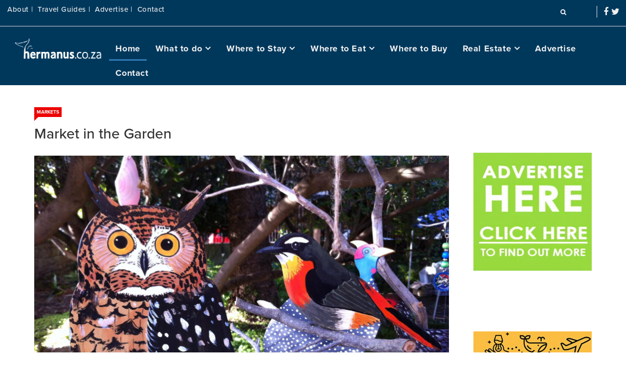

--- FILE ---
content_type: text/html; charset=utf-8
request_url: https://www.hermanus.co.za/component/k2/market-in-the-garden
body_size: 17877
content:
<!DOCTYPE html>
<html prefix="og: http://ogp.me/ns#" xmlns="http://www.w3.org/1999/xhtml" xml:lang="en-gb" lang="en-gb" dir="ltr">
    <head>
        <meta http-equiv="X-UA-Compatible" content="IE=edge">
             <meta name="viewport" content="width=device-width, initial-scale=1">
                                <!-- head -->
                <base href="https://www.hermanus.co.za/component/k2/market-in-the-garden" />
	<meta http-equiv="content-type" content="text/html; charset=utf-8" />
	<meta name="keywords" content="Markets" />
	<meta name="rights" content="Copyright © 1997-2017 - All Rights Reserved. | XHTML 1.1 | CSS | Maxitec Internet &amp; Cellular" />
	<meta name="author" content="Super User" />
	<meta property="og:url" content="https://www.hermanus.co.za/component/k2/market-in-the-garden" />
	<meta property="og:type" content="article" />
	<meta property="og:title" content="Market in the Garden" />
	<meta property="og:description" content="The Market in the Garden, found amongst the trees in the beautiful St Peters Church gardens in Hermanus, is a bustling and enjoyable place to spend your Saturdays from 09h00 to 14h00. Enjoy a wide variety of food, drinks, arts &amp;amp; craft, jewellery, farm fresh produce, home made delicatessen, break..." />
	<meta property="og:image" content="https://www.hermanus.co.za/media/k2/items/cache/9caa2793658f3cc387f216157300b1ce_M.jpg" />
	<meta name="image" content="https://www.hermanus.co.za/media/k2/items/cache/9caa2793658f3cc387f216157300b1ce_M.jpg" />
	<meta name="twitter:card" content="summary" />
	<meta name="twitter:title" content="Market in the Garden" />
	<meta name="twitter:description" content="The Market in the Garden, found amongst the trees in the beautiful St Peters Church gardens in Hermanus, is a bustling and enjoyable place to spend your Saturdays from 09h00 to 14h00. Enjoy a wide var..." />
	<meta name="twitter:image" content="https://www.hermanus.co.za/media/k2/items/cache/9caa2793658f3cc387f216157300b1ce_M.jpg" />
	<meta name="twitter:image:alt" content="Market in the Garden" />
	<meta name="description" content="The Market in the Garden, found amongst the trees in the beautiful St Peters Church gardens in Hermanus, is a bustling and enjoyable place to spend yo..." />
	<meta name="generator" content="Joomla! - Open Source Content Management" />
	<title>Market in the Garden</title>
	<link href="/component/k2/market-in-the-garden" rel="canonical" />
	<link href="/images/logo/favicon.png" rel="shortcut icon" type="image/vnd.microsoft.icon" />
	<link href="https://www.hermanus.co.za/component/search/?id=7:market-in-the-garden&amp;format=opensearch" rel="search" title="Search Hermanus - Whale Capital's Travel Portal &amp; Business Directory" type="application/opensearchdescription+xml" />
	<link href="https://cdn.jsdelivr.net/npm/magnific-popup@1.1.0/dist/magnific-popup.min.css" rel="stylesheet" type="text/css" />
	<link href="https://cdn.jsdelivr.net/npm/simple-line-icons@2.4.1/css/simple-line-icons.css" rel="stylesheet" type="text/css" />
	<link href="/templates/ts_news247/css/k2.css?v=2.10.3" rel="stylesheet" type="text/css" />
	<link href="https://www.hermanus.co.za//plugins/content/bt_socialshare/assets/bt_socialshare.css" rel="stylesheet" type="text/css" />
	<link href="/media/system/css/modal.css?f6665eef29bbdd68b3366094a81a985e" rel="stylesheet" type="text/css" />
	<link href="//fonts.googleapis.com/css?family=Open+Sans:300,300italic,regular,italic,600,600italic,700,700italic,800,800italic&amp;subset=cyrillic-ext" rel="stylesheet" type="text/css" />
	<link href="/templates/ts_news247/css/bootstrap.min.css" rel="stylesheet" type="text/css" />
	<link href="/templates/ts_news247/css/font-awesome.min.css" rel="stylesheet" type="text/css" />
	<link href="/templates/ts_news247/css/legacy.css" rel="stylesheet" type="text/css" />
	<link href="/templates/ts_news247/css/template.css" rel="stylesheet" type="text/css" />
	<link href="/templates/ts_news247/css/presets/preset1.css" rel="stylesheet" type="text/css" class="preset" />
	<link href="https://www.hermanus.co.za/modules/mod_tabs_gk5/styles/style1.css" rel="stylesheet" type="text/css" />
	<link href="https://www.hermanus.co.za/modules/mod_news_pro_gk5/interface/css/style.css" rel="stylesheet" type="text/css" />
	<link href="/templates/ts_news247/css/frontend-edit.css" rel="stylesheet" type="text/css" />
	<link href="/components/com_sppagebuilder/assets/css/animate.min.css" rel="stylesheet" type="text/css" />
	<link href="/components/com_sppagebuilder/assets/css/sppagebuilder.css" rel="stylesheet" type="text/css" />
	<link href="/components/com_sppagebuilder/assets/css/magnific-popup.css" rel="stylesheet" type="text/css" />
	<link href="/modules/mod_sp_social/assets/css/default/sp_social.css" rel="stylesheet" type="text/css" />
	<style type="text/css">

                        /* K2 - Magnific Popup Overrides */
                        .mfp-iframe-holder {padding:10px;}
                        .mfp-iframe-holder .mfp-content {max-width:100%;width:100%;height:100%;}
                        .mfp-iframe-scaler iframe {background:#fff;padding:10px;box-sizing:border-box;box-shadow:none;}
                    body{font-family:Open Sans, sans-serif; font-size:14px; font-weight:300; }.table { width:100%; margin: 0px -10px }
.table-3 td { width:33.33%; } 
.table-2 td { width:50% }
.table-4 td { width:25%; }
.table a img { width:100%; }
.table img { margin:0px !important; width:100% }
.table td { border:0px !important; }

html { scroll-behavior: smooth; }

body{ padding-left:0px !important; padding-right:0px !important; font-size:18px; }

a { color: #6B9A05; }

p { font-size: 18px; }

/* FONTS */
@font-face{font-family:proxima-nova;src:url(https://use.typekit.net/af/d45b9a/000000000000000077359577/30/l?subset_id=2&fvd=n4&v=3) format("woff2"),url(https://use.typekit.net/af/d45b9a/000000000000000077359577/30/d?subset_id=2&fvd=n4&v=3) format("woff"),url(https://use.typekit.net/af/d45b9a/000000000000000077359577/30/a?subset_id=2&fvd=n4&v=3) format("opentype");font-weight:400;font-style:normal;font-display:auto;}@font-face{font-family:proxima-nova;src:url(https://use.typekit.net/af/0758f3/000000000000000077359583/30/l?subset_id=2&fvd=n5&v=3) format("woff2"),url(https://use.typekit.net/af/0758f3/000000000000000077359583/30/d?subset_id=2&fvd=n5&v=3) format("woff"),url(https://use.typekit.net/af/0758f3/000000000000000077359583/30/a?subset_id=2&fvd=n5&v=3) format("opentype");font-weight:500;font-style:normal;font-display:auto;}@font-face{font-family:proxima-nova;src:url(https://use.typekit.net/af/98e3f6/000000000000000077359562/30/l?subset_id=2&fvd=n7&v=3) format("woff2"),url(https://use.typekit.net/af/98e3f6/000000000000000077359562/30/d?subset_id=2&fvd=n7&v=3) format("woff"),url(https://use.typekit.net/af/98e3f6/000000000000000077359562/30/a?subset_id=2&fvd=n7&v=3) format("opentype");font-weight:700;font-style:normal;font-display:auto;}@font-face{font-family:proxima-nova;src:url(https://use.typekit.net/af/6cc429/00000000000000007735957a/30/l?subset_id=2&fvd=i4&v=3) format("woff2"),url(https://use.typekit.net/af/6cc429/00000000000000007735957a/30/d?subset_id=2&fvd=i4&v=3) format("woff"),url(https://use.typekit.net/af/6cc429/00000000000000007735957a/30/a?subset_id=2&fvd=i4&v=3) format("opentype");font-weight:400;font-style:italic;font-display:auto;}@font-face{font-family:proxima-nova;src:url(https://use.typekit.net/af/69ecb3/000000000000000077359585/30/l?subset_id=2&fvd=i5&v=3) format("woff2"),url(https://use.typekit.net/af/69ecb3/000000000000000077359585/30/d?subset_id=2&fvd=i5&v=3) format("woff"),url(https://use.typekit.net/af/69ecb3/000000000000000077359585/30/a?subset_id=2&fvd=i5&v=3) format("opentype");font-weight:500;font-style:italic;font-display:auto;}@font-face{font-family:proxima-nova;src:url(https://use.typekit.net/af/624cab/000000000000000077359558/30/l?subset_id=2&fvd=i7&v=3) format("woff2"),url(https://use.typekit.net/af/624cab/000000000000000077359558/30/d?subset_id=2&fvd=i7&v=3) format("woff"),url(https://use.typekit.net/af/624cab/000000000000000077359558/30/a?subset_id=2&fvd=i7&v=3) format("opentype");font-weight:700;font-style:italic;font-display:auto;}@font-face{font-family:futura-pt;src:url(https://use.typekit.net/af/c4c302/000000000000000000012192/27/l?subset_id=2&fvd=n6&v=3) format("woff2"),url(https://use.typekit.net/af/c4c302/000000000000000000012192/27/d?subset_id=2&fvd=n6&v=3) format("woff"),url(https://use.typekit.net/af/c4c302/000000000000000000012192/27/a?subset_id=2&fvd=n6&v=3) format("opentype");font-weight:600;font-style:normal;font-display:auto;}@font-face{font-family:futura-pt;src:url(https://use.typekit.net/af/309dfe/000000000000000000010091/27/l?subset_id=2&fvd=n7&v=3) format("woff2"),url(https://use.typekit.net/af/309dfe/000000000000000000010091/27/d?subset_id=2&fvd=n7&v=3) format("woff"),url(https://use.typekit.net/af/309dfe/000000000000000000010091/27/a?subset_id=2&fvd=n7&v=3) format("opentype");font-weight:700;font-style:normal;font-display:auto;}@font-face{font-family:futura-pt;src:url(https://use.typekit.net/af/eb729a/000000000000000000010092/27/l?subset_id=2&fvd=i7&v=3) format("woff2"),url(https://use.typekit.net/af/eb729a/000000000000000000010092/27/d?subset_id=2&fvd=i7&v=3) format("woff"),url(https://use.typekit.net/af/eb729a/000000000000000000010092/27/a?subset_id=2&fvd=i7&v=3) format("opentype");font-weight:700;font-style:italic;font-display:auto;}
body { font-family: "proxima-nova" !important }
h1,h2,h3,h4,h5,h6,p,a{font-family: "proxima-nova",Georgia,serif !important;} 
li { font-family: "proxima-nova",Georgia,serif !important; font-size: 18px; line-height: 24px; }

.k2FeedIcon a::before{ font-family: simple-line-icons !important; }

#offcanvas-toggler >i { color:white }

.scrollup:hover { background: #8FC1E3; }

.sp_social.footer-social ul li a:hover{background:#337ab7;}

.sp-megamenu-parent >li:hover >a:before, .sp-megamenu-parent >li.active >a:before{border-color:#337ab7;}

.tlcat-id-0 .row { margin-left: 0px; }

#sp-trending-news .container{max-width:1750px; width:100%; }

.sp-slider .sp-indicator-container{ display:none; }

#sppb-addon-1612334315798 div.sp-slider .sp-nav-control{ display:none; }
#sp-header .container{ max-width: 1800px !important; width: 100% !important; }
#sp-menu .container{ max-width: 1800px !important; width: 100% !important; }

#sp-header { background: #00385c; }

.footer-img{ max-width:300px; }

.sppb-addon.sppb-addon-single-image.sppb-text-center.footer-img{ margin:auto }
#sp-footer { background: #3086A5; }

.sp-tweet .sp-tweet-list .date a{color: #337ab7;}

.sppb-article-meta{ display:none; }

.article-info-area{ display:none; }

a.sppb-readmore { color: #333; }

.sppb-btn-default{ color:white; background:#6B9A05; }

h3.sp-module-title{ margin-bottom:15px !important; }
h3.sppb-addon-title{ margin-top:0px !important; }

.sp-module ul >li{ line-height:18px; }

#listing .listing-desc { font-size: 16px; }

.hover-box{ color:white; font-weight:600; font-size:25px; text-transform:uppercase; letter-spacing:1px; text-align:center; display:block; padding:90px 0px; border:2px solid rgba(0,0,0,0.0001); box-sizing:border-box; margin:20px; }
.hover-box:hover{ border:2px solid white !important; transition: ease-in 0.3s; color:white !important; }

.sppb-img-responsive, .sppb-addon-single-image-container{ width:100%; }

ul.social-icons >li a{ color:white; }
ul.social-icons >li a:hover { color: white; }

.divider img{ display:none; }

#btl .btl-panel > span#btl-panel-registration{ background:#56b4ea !important; }

#sp-trending-news{ display:none;}

div.itemAuthorBlock{ display:none !important; }

div.itemToolbar ul li span.itemTextResizerTitle{display:none;}
#fontDecrease{display:none;}
#fontIncrease{display:none;}

.offcanvas-menu { background-color: #31708e; }

.sp-default-logo{ max-width:240px; width:100%; }

sup.featured{ border:0px; }

sup.featured { font-size: 0.5em; background-color: #a1bf61 !important; color: #fff; line-height: 25px; border-radius: 50px !important; -moz-border-radius: 3px; -webkit-border-radius: 3px; border-radius: 3px; border: 1px solid #fff; font-weight: 700; position: relative; padding: 2px 15px; display: inline-block; }

.thumbnail{ padding:0px; border-radius:0px; border:none; }

#fancybox-right { right: -40px; }
#fancybox-left, #fancybox-right{ top: 0px; }
#fancybox-close{ right: -55px; }

#listing table{ margin-left:0px; margin-top: 20px; } 
#listing table td{ padding-right: 10px; }

.itemAuthor, .itemDateCreated, .ItemCommentsLink{ display:none !important; }

#btl .btl-panel { overflow: hidden;  display: none; }

.thumbnail.first { padding: 0px 5px 5px 5px; -webkit-box-shadow:0 none !important; box-shadow: none !important;  }

.thumbnail-left { width: 33.33%; padding: 5px; margin:0px !important }

.thumbnail-left a img { width: 100%; }

.web_summary { padding: .35em 0; }

.nspBlock .nspArts .nspArt h4.nspHeader a { font-size:18px; font-weight:400; }

.sppb-addon-articles .sppb-article-info h3 a { font-size:18px; }

.camera_cat, a.nspCategory, a.nspListCategory, .gkNspPM-VideoGallery .gkBigBlock strong { letter-spacing: 0.6px; background: #6B9A05; }
.camera_cat:before, a.nspCategory:before, a.nspListCategory:before, .gkNspPM-VideoGallery .gkBigBlock strong:before { border-top: 8px solid #6B9A05; }

.nspBlock .nspArts .nspArt .nspInfo a.nspCategory { left: 10px; top: 10px; }

.catItemMetaInfo, .ItemMetaInfo { display:none }

div.catItemIntroText { font-size:16px; }

#cat-header h2.contentheading{ width: 100%; float: left; }
a.mt-rss-feed-icon { float: right; text-align: left; }

#subcats li { border-bottom: 1px #eaeaeaad solid; }
#subcats a, #relcats a { font-size: 18px; font-weight:700; width: 100%; }

.mt-template-kinabalu .row .category { width:50% !important; max-width:50%; padding: 10px 10px 20px 10px; min-height:130px; }

#index .title { height: 24px !important; vertical-align: top; font-size: 1.6em; border-bottom: 1px solid #ccc; margin: 10px 10px 0 0; display: block; position: relative; padding-bottom: 10px; box-sizing: content-box; }

.entry-header h2 a { font-weight: bold; }

/* TOP BAR  */
#sp-top-bar{ background: #00385c; color:white; }
#sp-top-bar ul.nav.menu li a{ color: #efefef; letter-spacing: 0.6px; font-size: 15px; }
#sp-top-bar ul.nav.menu li a:hover { color: #efefef !important; }

/* MENU */
#sp-search { padding-top: 0px !important; }
.sp-megamenu-parent .sp-dropdown li.sp-menu-item >a:hover{ background: none; color: #6B9A05; }
.sp-megamenu-parent >li:hover>a{ color:#6B9A05; }
.sp-module.menuTab .gkTabsWrap > ol li.active{ color:#6B9A05 !important; }
.sp-megamenu-parent >li >a, .sp-megamenu-parent >li >span{ color: #efefef !important; letter-spacing: 0.6px; font-size: 18px; text-transform:none !important; }
.gkTabsNav a{ color:#181818; width: 100%; height: 100%; display: block; padding-left:10px; padding-right:10px; }
.gkTabsNav .active a{ color:#6B9A05; }
.menu-search .menu-search-form form input { background: white; margin-right: -6px; max-width:140px; }
.sp-megamenu-parent .sp-dropdown .sp-dropdown-inner { padding: 10px 20px }
.sp-module.menuTab .gkTabsWrap > ol li { font-size:18px; font-weight:400; }
.sp-module.menuTab .gkTabsWrap > ol { width:200px !important; }
.sp-megamenu-parent .sp-dropdown .sp-dropdown-inner { padding: 0px 10px; }
.menu-search .menu-search-icon { color:white; margin-top:5px; }
#sp-menu .sp-megamenu-parent .sp-dropdown.sp-dropdown-main.sp-menu-full{ max-width: 1200px !important; right: 20px !important; left:auto !important; }
.sp-megamenu-parent .sp-dropdown.sp-dropdown-main{ top:65% !important; }
.sp-megamenu-parent .sp-dropdown li.sp-menu-item.active>a{ color:#6B9A05 !important; }
.sp-module.menuTab .gkTabsWrap > ol li { cursor: auto; }
.sp-module.menuTab .gkTabsWrap > ol{ padding-left:10px; padding-bottom:10px; padding-top:10px; background:white; }
.sp-module.menuTab .gkTabsWrap > ol li{ padding:0px !important; }
.main-nav >.container > .row{ border:0px !important; }
#sp-top-bar .ts_date_area{ display:none; }
#sp-top-bar ul.nav.menu li a { font-weight:500; }
#sp-top-bar .container{ max-width:1750px; width:100%; }
div#sp-menu { padding-right:0px !important; }
#sp-menu { margin-top:20px !important; }
.menu-search .menu-search-form form { top: 3px !important; }
span.search-close { padding: 3px; }
#offcanvas-toggler >i:hover{ color:white !important; }
#offcanvas-toggler >i:hover{ color:white !important }
.offcanvas-menu .offcanvas-inner .sp-module ul > li a{ display:block; }
div#sp-search { text-align: right; }

/* LISTS  */
ul.social-icons >li a { color: #efefef; }
ul.social-icons { border-left: 1px solid #efefef; }

/* FORMS */
select, textarea, input[type="text"], input[type="password"], input[type="datetime"], input[type="datetime-local"], input[type="date"], input[type="month"], input[type="time"], input[type="week"], input[type="number"], input[type="email"], input[type="url"], input[type="search"], input[type="tel"], input[type="color"], .uneditable-input { width:100%; }

/* FOOTER */
#sp-footer2 li{ font-size:14px; }
a.footer-link:hover { color: #6B9A05 }
#sp-bottom a:hover { color: white !important; }
#sp-bottom li a { font-size:16px; }
#sp-bottom .sp-module .sp-module-title { letter-spacing: 1px; }

/* MEDIA BREAKPOINTS */
@media only screen and (min-width: 1284px) {  #sp-header { padding: 0 0 10px 0 !important; } }
@media only screen and (max-width: 768px) { #sp-menu { position:absolute !important; } #sp-menu { margin-top:20px !important; } }

@media only screen and (max-width: 1284px) { #sp-header { padding: 0 !important; } }
@media (min-width: 768px) and (max-width: 991px){ #sp-bottom1, #sp-bottom2, #sp-bottom3, #sp-bottom4 { margin-bottom: 30px; clear: none; } }
@media (max-width: 768px){ #sp-bottom1, #sp-bottom2, #sp-bottom3, #sp-bottom4 { margin-bottom: 30px; clear: none; } .column.first, .column.second{ width:100% !important; } #sp-main-body{ padding-top:0px !important; } }

@media only screen and (min-width: 1284px) { 
    #sp-top-bar div#sp-search { width:19% !important; padding-right: 0px !important; }
    #sp-top-bar div#sp-top3 { width:5.6% !important }
#sp-top-bar { padding:8px 0px 0px !important; }
}
    
@media only screen and (max-width: 768px){
    section#sp-bottom .col-xs-6 { width: 100% !important; }
    .sp-module.menu-search { display: none !important; }
    #sp-top-bar{ display: block !important; }
    #offcanvas-toggler{ margin-left:0px !important; margin-right:10px !important; }
    #sp-logo{ padding-top:7.5px; padding-bottom:7.5px; padding-left:0px !important;}
    #sp-right .sp-column{ padding-left:0px !important; }
    section#sp-bottom { box-sizing: border-box; text-align: center; }
}
    
@media only screen and (-webkit-min-device-pixel-ratio: 1.5), not all, not all, not all{
    #sp-header .sp-default-logo { display: block; }
}

/* LISTINGS */
#field_9{ margin:0px !important; }
#listings .listing-summary h3 { font-size: 24px; }
.listing-summary{ width:100%; }
.listing-summary img.image-left { border:0px; background:none; padding:0px;}
.reviews { display:none }
#listings .listing-summary h3 { font-size: 24px; margin-right: 10px; }
sup.featured { border:0px; }
.listing-summary .header { margin-bottom: 10px; }
sup.featured { top:0px; }
.header h3 a { margin-right:10px; }
.articleBody h3 { padding:0px; }
.listing-summary{background-color:ghostwhite !important;} 
.listing-summary .header a{ color:#333 }
.rating-fav { background-color:ghostwhite !important; }

span.itemDateModified {
    display: none;
}

.option{
    box-shadow: rgb(100 100 111 / 20%) 0px 7px 29px 0px;
    border-radius: 30px;
    padding: 30px 20px 10px;
    margin-bottom: 25px;
}

.btn-group.pull-left button{
margin-top:30px !important;
background: #a1bf61 !important;
}

.menu-search .menu-search-form .search .search-close {
    position: absolute;
    top: 0px;
    right: 0px;
    cursor: pointer;
    background: #fff;
    z-index: 10000;
    display: block;
    color: #111;
}

.menu-search .menu-search-form form input {
    background: white;
    margin-right: 20px;
    max-width: 140px !important;
    display: block;
    width: 200px !important;
}

select#limit{
width:fit-content !important;
}

ul.social-icons >li{
margin:0px 3px !important; 
}
.map{
display:none !important;
}
.fieldRow a {
    overflow-wrap: break-word !important;
}
#field_28{
width:64% !important;
}

.well {
  min-height: 20px;
  padding: 19px;
  margin-bottom: 20px;
  background-color: #f5f5f5;
  border: 1px solid #e3e3e3;
  -webkit-border-radius: 4px;
  -moz-border-radius: 4px;
  border-radius: 4px;
  -webkit-box-shadow: inset 0 1px 1px rgba(0,0,0,0.05);
  -moz-box-shadow: inset 0 1px 1px rgba(0,0,0,0.05);
  box-shadow: inset 0 1px 1px rgba(0,0,0,0.05);
  display: none;
}
#gk-tabs-159 .gkTabsContainer0, #gk-tabs-159 .gkTabsContainer1, #gk-tabs-159 .gkTabsContainer2 { height: 200px; }#gk-tabs-159 .gkTabsWrap > ol { width: 200px; }
#sp-header{ padding:25px 0; }#sp-bottom{ background-color:#1c1c1c;color:#969696;padding:70px 0 40px; }#sp-footer-logo{ background-color:#1c1c1c;color:#969696;padding:0 0 40px; }#sp-footer{ padding:15px 0; }
	</style>
	<script type="application/json" class="joomla-script-options new">{"csrf.token":"eb5baeba9824cdd3a58fd230d663b9ea","system.paths":{"root":"","base":""}}</script>
	<script src="/media/jui/js/jquery.min.js?f6665eef29bbdd68b3366094a81a985e" type="text/javascript"></script>
	<script src="/media/jui/js/jquery-noconflict.js?f6665eef29bbdd68b3366094a81a985e" type="text/javascript"></script>
	<script src="/media/jui/js/jquery-migrate.min.js?f6665eef29bbdd68b3366094a81a985e" type="text/javascript"></script>
	<script src="https://cdn.jsdelivr.net/npm/magnific-popup@1.1.0/dist/jquery.magnific-popup.min.js" type="text/javascript"></script>
	<script src="/media/k2/assets/js/k2.frontend.js?v=2.10.3&b=20200429&sitepath=/" type="text/javascript"></script>
	<script src="/media/system/js/mootools-core.js?f6665eef29bbdd68b3366094a81a985e" type="text/javascript"></script>
	<script src="/media/system/js/core.js?f6665eef29bbdd68b3366094a81a985e" type="text/javascript"></script>
	<script src="/media/system/js/mootools-more.js?f6665eef29bbdd68b3366094a81a985e" type="text/javascript"></script>
	<script src="/media/system/js/modal.js?f6665eef29bbdd68b3366094a81a985e" type="text/javascript"></script>
	<script src="/templates/ts_news247/js/bootstrap.min.js" type="text/javascript"></script>
	<script src="/templates/ts_news247/js/jquery.sticky.js" type="text/javascript"></script>
	<script src="/templates/ts_news247/js/main.js" type="text/javascript"></script>
	<script src="/templates/ts_news247/js/progressbar.js" type="text/javascript"></script>
	<script src="https://www.hermanus.co.za/modules/mod_tabs_gk5/scripts/engine.mootools.js" type="text/javascript"></script>
	<script src="https://www.hermanus.co.za/modules/mod_news_pro_gk5/interface/scripts/engine.jquery.js" type="text/javascript"></script>
	<script src="/templates/ts_news247/js/frontend-edit.js" type="text/javascript"></script>
	<script src="/components/com_sppagebuilder/assets/js/jquery.parallax.js" type="text/javascript"></script>
	<script src="/components/com_sppagebuilder/assets/js/sppagebuilder.js" type="text/javascript"></script>
	<script src="/components/com_sppagebuilder/assets/js/jquery.magnific-popup.min.js" type="text/javascript"></script>
	<script type="application/ld+json">

                {
                    "@context": "https://schema.org",
                    "@type": "Article",
                    "mainEntityOfPage": {
                        "@type": "WebPage",
                        "@id": "https://www.hermanus.co.za/component/k2/market-in-the-garden"
                    },
                    "url": "https://www.hermanus.co.za/component/k2/market-in-the-garden",
                    "headline": "Market in the Garden",
                    "image": [
                        "https://www.hermanus.co.za/media/k2/items/cache/9caa2793658f3cc387f216157300b1ce_XL.jpg",
                        "https://www.hermanus.co.za/media/k2/items/cache/9caa2793658f3cc387f216157300b1ce_L.jpg",
                        "https://www.hermanus.co.za/media/k2/items/cache/9caa2793658f3cc387f216157300b1ce_M.jpg",
                        "https://www.hermanus.co.za/media/k2/items/cache/9caa2793658f3cc387f216157300b1ce_S.jpg",
                        "https://www.hermanus.co.za/media/k2/items/cache/9caa2793658f3cc387f216157300b1ce_XS.jpg",
                        "https://www.hermanus.co.za/media/k2/items/cache/9caa2793658f3cc387f216157300b1ce_Generic.jpg"
                    ],
                    "datePublished": "2017-02-19 21:56:50",
                    "dateModified": "2021-06-15 06:04:39",
                    "author": {
                        "@type": "Person",
                        "name": "Super User",
                        "url": "https://www.hermanus.co.za/component/k2/author/800-superuser"
                    },
                    "publisher": {
                        "@type": "Organization",
                        "name": "Hermanus - Whale Capital's Travel Portal & Business Directory",
                        "url": "https://www.hermanus.co.za/",
                        "logo": {
                            "@type": "ImageObject",
                            "name": "Hermanus - Whale Capital's Travel Portal & Business Directory",
                            "width": "",
                            "height": "",
                            "url": "https://www.hermanus.co.za/"
                        }
                    },
                    "articleSection": "https://www.hermanus.co.za/component/k2/content/markets",
                    "keywords": "Markets",
                    "description": "The Market in the Garden, found amongst the trees in the beautiful St Peters Church gardens in Hermanus, is a bustling and enjoyable place to spend your Saturdays from 09h00 to 14h00. Enjoy a wide variety of food, drinks, arts &amp; craft, jewellery, farm fresh produce, home made delicatessen, breakfast/brunch/lunch and all the yummy and trendy stuff that make a market so much fun. There is also live music and this family friendly environment is a perfect place to enjoy time away from normal life.  ",
                    "articleBody": "The Market in the Garden, found amongst the trees in the beautiful St Peters Church gardens in Hermanus, is a bustling and enjoyable place to spend your Saturdays from 09h00 to 14h00. Enjoy a wide variety of food, drinks, arts &amp; craft, jewellery, farm fresh produce, home made delicatessen, breakfast/brunch/lunch and all the yummy and trendy stuff that make a market so much fun. There is also live music and this family friendly environment is a perfect place to enjoy time away from normal life.   Twitter"
                }
                
	</script>
	<script type="text/javascript">

		jQuery(function($) {
			SqueezeBox.initialize({});
			initSqueezeBox();
			$(document).on('subform-row-add', initSqueezeBox);

			function initSqueezeBox(event, container)
			{
				SqueezeBox.assign($(container || document).find('a.modal').get(), {
					parse: 'rel'
				});
			}
		});

		window.jModalClose = function () {
			SqueezeBox.close();
		};

		// Add extra modal close functionality for tinyMCE-based editors
		document.onreadystatechange = function () {
			if (document.readyState == 'interactive' && typeof tinyMCE != 'undefined' && tinyMCE)
			{
				if (typeof window.jModalClose_no_tinyMCE === 'undefined')
				{
					window.jModalClose_no_tinyMCE = typeof(jModalClose) == 'function'  ?  jModalClose  :  false;

					jModalClose = function () {
						if (window.jModalClose_no_tinyMCE) window.jModalClose_no_tinyMCE.apply(this, arguments);
						tinyMCE.activeEditor.windowManager.close();
					};
				}

				if (typeof window.SqueezeBoxClose_no_tinyMCE === 'undefined')
				{
					if (typeof(SqueezeBox) == 'undefined')  SqueezeBox = {};
					window.SqueezeBoxClose_no_tinyMCE = typeof(SqueezeBox.close) == 'function'  ?  SqueezeBox.close  :  false;

					SqueezeBox.close = function () {
						if (window.SqueezeBoxClose_no_tinyMCE)  window.SqueezeBoxClose_no_tinyMCE.apply(this, arguments);
						tinyMCE.activeEditor.windowManager.close();
					};
				}
			}
		};
		FB.XFBML.parse();
FB.XFBML.parse(document.getElementByID('certain-plugins-holder'));

var sp_preloader = '0';

var sp_gotop = '1';

var sp_offanimation = 'default';

	</script>
	<meta property="og:type" content="website" />
	<meta property="og:title" content="Market in the Garden" />
	<meta property="og:url" content="https://www.hermanus.co.za/component/k2/market-in-the-garden" />
	<meta property="og:description" content="The Market in the Garden, found amongst the trees in the beautiful St Peters Church gardens in Hermanus, is a bustling and enjoyable place to spend your Saturdays from 09h00 to 14h00. Enjoy a wide variety of food, drinks, arts &amp; craft, jewellery, farm fresh produce, home made delicatessen, break" />
	<meta property="og:image" content="/media/k2/items/cache/9caa2793658f3cc387f216157300b1ce_M.jpg" />

                <link rel="stylesheet" href="https://stackpath.bootstrapcdn.com/font-awesome/4.7.0/css/font-awesome.min.css" integrity="sha384-wvfXpqpZZVQGK6TAh5PVlGOfQNHSoD2xbE+QkPxCAFlNEevoEH3Sl0sibVcOQVnN" crossorigin="anonymous">


<!-- Google tag (gtag.js) -->
<script async src="https://www.googletagmanager.com/gtag/js?id=G-XY4STEN2EJ"></script>
<script>
  window.dataLayer = window.dataLayer || [];
  function gtag(){dataLayer.push(arguments);}
  gtag('js', new Date());

  gtag('config', 'G-XY4STEN2EJ');
</script>
                </head>
                <body class="site com-k2 view-item no-layout no-task en-gb ltr  layout-fluid off-canvas-menu-init">

                    <div class="body-wrapper">
                        <div class="body-innerwrapper">
                            <section id="sp-top-bar"><div class="container"><div class="row"><div id="sp-top1" class="col-sm-9 col-md-9"><div class="sp-column "><div class="sp-module "><div class="sp-module-content">
<div id="ts_date119" class="ts_date_area ">
	<i class="fa fa-calendar-check-o"> </i>
 	January 28, 2026</div></div></div><div class="sp-module "><div class="sp-module-content"><ul class="nav menu">
<li class="item-534"><a href="/about" > About |</a></li><li class="item-535"><a href="/write-for-us" > Travel Guides  |</a></li><li class="item-536"><a href="/advertise" > Advertise  |</a></li><li class="item-537"><a href="/contact" > Contact </a></li></ul>
</div></div></div></div><div id="sp-search" class="col-sm-2 col-md-2"><div class="sp-column "><div class="sp-module  menu-search"><div class="sp-module-content"><div class="menu-search-icon">
	<i class="fa fa-search"></i>
</div>

<div class="menu-search-form" style="display: none;">
	<div class="search menu-search">
		<form action="/component/k2/" method="post">
			<input name="searchword" id="mod-search-searchword" maxlength="200"  class="inputbox search-query" type="text" size="20" placeholder="Search ..." /><span class="search-close"><i id="search-close" class="icon-remove"></i></span>			<input type="hidden" name="task" value="search" />
			<input type="hidden" name="option" value="com_search" />
			<input type="hidden" name="Itemid" value="" />
		</form>
	</div>
</div></div></div></div></div><div id="sp-top3" class="col-sm-1 col-md-1 hidden-xs"><div class="sp-column "><ul class="social-icons"><li><a target="_blank" href="https://www.facebook.com/hermanus.co.za"><i class="fa fa-facebook"></i></a></li><li><a target="_blank" href="https://twitter.com/hermanuscoza"><i class="fa fa-twitter"></i></a></li></ul></div></div></div></div></section><header id="sp-header" class="clearfix main-nav "><div class="container"><div class="row"><div id="sp-logo" class="col-xs-12 col-sm-2 col-md-2"><div class="sp-column "><div class="logo"><a href="/"><img class="sp-default-logo" src="/images/logo/hermanus-white.png" alt="Hermanus - Whale Capital's Travel Portal & Business Directory"></a></div></div></div><div id="sp-menu" class="col-xs-12 col-sm-10 col-md-10"><div class="sp-column pull-right">			<div class='sp-megamenu-wrapper'>
				<a id="offcanvas-toggler" class="visible-sm visible-xs" href="#"><i class="fa fa-bars"></i></a>
				<ul class="sp-megamenu-parent menu-fade hidden-sm hidden-xs"><li class="sp-menu-item current-item active"><a  href="/"  >Home</a></li><li class="sp-menu-item sp-has-child"><a  href="/what-to-do"  >What to do</a><div class="sp-dropdown sp-dropdown-main sp-dropdown-mega sp-menu-full container" style=""><div class="sp-dropdown-inner"><div class="row"><div class="col-sm-12"><div class="sp-module  menuTab"><div class="sp-module-content">
<div id="gk-tabs-159" class="gkTabsGK5" data-config="{'activator':'mouseenter','animation':'0','animation_interval':'5000','animation_type':'slide_vertical','active_tab':'1','cookie_save':'0','auto_height':0,'module_height':'200','rtl':'0'}" data-swipe="0">
	<div class="gkTabsWrap horizontal">
	    	    <ol class="gkTabsNav" data-amount="7">
	    		    	
	    		    		    	<li id="GKtab1" class="gkTab gkTabs-1 active" data-animation="default">
	    		<span>	    			Land Based	    		</span>	    	</li>
	    		    		    	<li id="GKtab2" class="gkTab gkTabs-2" data-animation="default">
	    		<span>	    			Water based	    		</span>	    	</li>
	    		    		    	<li id="GKtab3" class="gkTab gkTabs-3" data-animation="default">
	    		<span>	    			Adventure Activities	    		</span>	    	</li>
	    		    		    	<li id="GKtab4" class="gkTab gkTabs-4" data-animation="default">
	    		<span>	    			Family Friendly	    		</span>	    	</li>
	    		    		    	<li id="GKtab5" class="gkTab gkTabs-5" data-animation="default">
	    		<span>	    			Markets	    		</span>	    	</li>
	    		    		    	<li id="GKtab6" class="gkTab gkTabs-6" data-animation="default">
	    		<span>	    			Art Galleries	    		</span>	    	</li>
	    		    		    	<li id="GKtab7" class="gkTab gkTabs-7" data-animation="default">
	    		<span>	    			Wine Routes	    		</span>	    	</li>
	    		    </ol>
	    	                
		<div class="gkTabsContainer">
	    	
<div class="gkTabsItem gk-slide_vertical gk-active">
		<div class="nspMain autoanim hover  nspBlock" id="nsp-tab-1" data-config="{
				'animation_speed': 400,
				'animation_interval': 5000,
				'animation_function': 'Fx.Transitions.Expo.easeIn',
				'news_column': 4,
				'news_rows': 1,
				'links_columns_amount': 0,
				'links_amount': 0
			}">		
				
					<div class="nspArts bottom" style="width:100%;">
								<div class="nspArtScroll1">
					<div class="nspArtScroll2 nspPages1">
																	<div class="nspArtPage active nspCol1">
																				<div class="nspArt nspCol4" style="padding:0 20px 0 0;clear:both;">
								<a href="/component/k2/nature-walks-trails" class="nspImageWrapper tleft fleft" style="margin:0 0 15px 0;" target="_self"><img class="nspImage tleft fleft" src="https://www.hermanus.co.za/media/k2/items/cache/c9b002fe1bb0320831a8ae78670fdb6f_XL.jpg" alt="Nature Walks &amp; Trails" style="width:220px;height:150px;"  /></a><h4 class="nspHeader tleft fnone has-image"><a href="/component/k2/nature-walks-trails"  title="Nature Walks &amp; Trails" target="_self">Nature Walks &amp; Trails</a></h4><p class="nspInfo nspInfo1 tleft fnone"><a class="nspCategory" href="/component/k2/content/land-based" target="_self">Land Based</a></p>							</div>
																															<div class="nspArt nspCol4" style="padding:0 20px 0 0;">
								<a href="/component/k2/whale-watching" class="nspImageWrapper tleft fleft" style="margin:0 0 15px 0;" target="_self"><img class="nspImage tleft fleft" src="https://www.hermanus.co.za/media/k2/items/cache/787ae9ec9023a82f5aa7e4c1a64f73cb_XL.jpg" alt="Whale Watching" style="width:220px;height:150px;"  /></a><h4 class="nspHeader tleft fnone has-image"><a href="/component/k2/whale-watching"  title="Whale Watching" target="_self">Whale Watching</a></h4><p class="nspInfo nspInfo1 tleft fnone"><a class="nspCategory" href="/component/k2/content/land-based" target="_self">Land Based</a></p>							</div>
																															<div class="nspArt nspCol4" style="padding:0 20px 0 0;">
								<a href="/component/k2/mountain-biking" class="nspImageWrapper tleft fleft" style="margin:0 0 15px 0;" target="_self"><img class="nspImage tleft fleft" src="https://www.hermanus.co.za/media/k2/items/cache/1c0ae2205709722b62e843abc0471a55_XL.jpg" alt="Mountain Biking" style="width:220px;height:150px;"  /></a><h4 class="nspHeader tleft fnone has-image"><a href="/component/k2/mountain-biking"  title="Mountain Biking" target="_self">Mountain Biking</a></h4><p class="nspInfo nspInfo1 tleft fnone"><a class="nspCategory" href="/component/k2/content/land-based" target="_self">Land Based</a></p>							</div>
																															<div class="nspArt nspCol4" style="padding:0 20px 0 0;">
								<a href="/component/k2/advertise-here-13" class="nspImageWrapper tleft fleft" style="margin:0 0 15px 0;" target="_self"><img class="nspImage tleft fleft" src="https://www.hermanus.co.za/media/k2/items/cache/39eee751af30032eeece2f48de2de4ba_XL.jpg" alt="Advertise here" style="width:220px;height:150px;"  /></a><h4 class="nspHeader tleft fnone has-image"><a href="/component/k2/advertise-here-13"  title="Advertise here" target="_self">Advertise here</a></h4><p class="nspInfo nspInfo1 tleft fnone"><a class="nspCategory" href="/component/k2/content/land-based" target="_self">Land Based</a></p>							</div>
												</div>
																</div>

									</div>
			</div>
		
				
			</div>
</div>
<div class="gkTabsItem gk-slide_vertical gk-hide">
		<div class="nspMain  nspBlock" id="nsp-nsp-160" data-config="{
				'animation_speed': 400,
				'animation_interval': 5000,
				'animation_function': 'Fx.Transitions.Expo.easeIn',
				'news_column': 4,
				'news_rows': 1,
				'links_columns_amount': 0,
				'links_amount': 0
			}">		
				
					<div class="nspArts bottom" style="width:100%;">
								<div class="nspArtScroll1">
					<div class="nspArtScroll2 nspPages1">
																	<div class="nspArtPage active nspCol1">
																				<div class="nspArt nspCol4" style="padding:0 20px 0 0;clear:both;">
								<a href="/component/k2/ivanhoe-sea-safaris" class="nspImageWrapper tleft fleft" style="margin:0 0 15px 0;" target="_self"><img class="nspImage tleft fleft" src="https://www.hermanus.co.za/media/k2/items/cache/f4b6dca0e2911082f0eb6e1df1a0e11d_XL.jpg" alt="Ivanhoe Sea Safaris" style="width:220px;height:150px;"  /></a><h4 class="nspHeader tleft fnone has-image"><a href="/component/k2/ivanhoe-sea-safaris"  title="Ivanhoe Sea Safaris" target="_self">Ivanhoe Sea Safaris</a></h4><p class="nspInfo nspInfo1 tleft fnone"><a class="nspCategory" href="/component/k2/content/water-based" target="_self">Water based</a></p>							</div>
																															<div class="nspArt nspCol4" style="padding:0 20px 0 0;">
								<a href="/component/k2/hermanus-whale-cruises" class="nspImageWrapper tleft fleft" style="margin:0 0 15px 0;" target="_self"><img class="nspImage tleft fleft" src="https://www.hermanus.co.za/media/k2/items/cache/c889234799e865bbe90cee71f6cd2e53_XL.jpg" alt="Hermanus Whale Cruises" style="width:220px;height:150px;"  /></a><h4 class="nspHeader tleft fnone has-image"><a href="/component/k2/hermanus-whale-cruises"  title="Hermanus Whale Cruises" target="_self">Hermanus Whale Cruises</a></h4><p class="nspInfo nspInfo1 tleft fnone"><a class="nspCategory" href="/component/k2/content/water-based" target="_self">Water based</a></p>							</div>
																															<div class="nspArt nspCol4" style="padding:0 20px 0 0;">
								<a href="/component/k2/southern-right-charters" class="nspImageWrapper tleft fleft" style="margin:0 0 15px 0;" target="_self"><img class="nspImage tleft fleft" src="https://www.hermanus.co.za/media/k2/items/cache/71f67488b0857639cee631943a3fc6fa_XL.jpg" alt="Southern Right Charters" style="width:220px;height:150px;"  /></a><h4 class="nspHeader tleft fnone has-image"><a href="/component/k2/southern-right-charters"  title="Southern Right Charters" target="_self">Southern Right Charters</a></h4><p class="nspInfo nspInfo1 tleft fnone"><a class="nspCategory" href="/component/k2/content/water-based" target="_self">Water based</a></p>							</div>
																															<div class="nspArt nspCol4" style="padding:0 20px 0 0;">
								<a href="/component/k2/advertise-here-7" class="nspImageWrapper tleft fleft" style="margin:0 0 15px 0;" target="_self"><img class="nspImage tleft fleft" src="https://www.hermanus.co.za/media/k2/items/cache/233826a67be66a810b23a263230da62e_XL.jpg" alt="Advertise here" style="width:220px;height:150px;"  /></a><h4 class="nspHeader tleft fnone has-image"><a href="/component/k2/advertise-here-7"  title="Advertise here" target="_self">Advertise here</a></h4><p class="nspInfo nspInfo1 tleft fnone"><a class="nspCategory" href="/component/k2/content/water-based" target="_self">Water based</a></p>							</div>
												</div>
																</div>

									</div>
			</div>
		
				
			</div>
</div>
<div class="gkTabsItem gk-slide_vertical gk-hide">
		<div class="nspMain  nspBlock" id="nsp-nsp-163" data-config="{
				'animation_speed': 400,
				'animation_interval': 5000,
				'animation_function': 'Fx.Transitions.Expo.easeIn',
				'news_column': 4,
				'news_rows': 1,
				'links_columns_amount': 0,
				'links_amount': 0
			}">		
				
					<div class="nspArts bottom" style="width:100%;">
								<div class="nspArtScroll1">
					<div class="nspArtScroll2 nspPages1">
																	<div class="nspArtPage active nspCol1">
																				<div class="nspArt nspCol4" style="padding:0 20px 0 0;clear:both;">
								<a href="/component/k2/paragliding" class="nspImageWrapper tleft fleft" style="margin:0 0 15px 0;" target="_self"><img class="nspImage tleft fleft" src="https://www.hermanus.co.za/media/k2/items/cache/fd8b0f77d767f1f6640afba6916ff67c_XL.jpg" alt="Paragliding" style="width:220px;height:150px;"  /></a><h4 class="nspHeader tleft fnone has-image"><a href="/component/k2/paragliding"  title="Paragliding" target="_self">Paragliding</a></h4><p class="nspInfo nspInfo1 tleft fnone"><a class="nspCategory" href="/component/k2/content/adventure-activities" target="_self">Adventure activities</a></p>							</div>
																															<div class="nspArt nspCol4" style="padding:0 20px 0 0;">
								<a href="/component/k2/sandboarding" class="nspImageWrapper tleft fleft" style="margin:0 0 15px 0;" target="_self"><img class="nspImage tleft fleft" src="https://www.hermanus.co.za/media/k2/items/cache/fc1da7257992fc36032e11db3df7a664_XL.jpg" alt="Sandboarding" style="width:220px;height:150px;"  /></a><h4 class="nspHeader tleft fnone has-image"><a href="/component/k2/sandboarding"  title="Sandboarding" target="_self">Sandboarding</a></h4><p class="nspInfo nspInfo1 tleft fnone"><a class="nspCategory" href="/component/k2/content/adventure-activities" target="_self">Adventure activities</a></p>							</div>
																															<div class="nspArt nspCol4" style="padding:0 20px 0 0;">
								<a href="/component/k2/shark-cage-diving" class="nspImageWrapper tleft fleft" style="margin:0 0 15px 0;" target="_self"><img class="nspImage tleft fleft" src="https://www.hermanus.co.za/media/k2/items/cache/feb4274796d93ff716e9650163a77fb8_XL.jpg" alt="Shark Cage Diving" style="width:220px;height:150px;"  /></a><h4 class="nspHeader tleft fnone has-image"><a href="/component/k2/shark-cage-diving"  title="Shark Cage Diving" target="_self">Shark Cage Diving</a></h4><p class="nspInfo nspInfo1 tleft fnone"><a class="nspCategory" href="/component/k2/content/adventure-activities" target="_self">Adventure activities</a></p>							</div>
																															<div class="nspArt nspCol4" style="padding:0 20px 0 0;">
								<a href="/component/k2/kite-surfing" class="nspImageWrapper tleft fleft" style="margin:0 0 15px 0;" target="_self"><img class="nspImage tleft fleft" src="https://www.hermanus.co.za/media/k2/items/cache/fa55c8bad0e242eb7986dc1135b50adb_XL.jpg" alt="Kite Surfing" style="width:220px;height:150px;"  /></a><h4 class="nspHeader tleft fnone has-image"><a href="/component/k2/kite-surfing"  title="Kite Surfing" target="_self">Kite Surfing</a></h4><p class="nspInfo nspInfo1 tleft fnone"><a class="nspCategory" href="/component/k2/content/adventure-activities" target="_self">Adventure activities</a></p>							</div>
												</div>
																</div>

									</div>
			</div>
		
				
			</div>
</div>
<div class="gkTabsItem gk-slide_vertical gk-hide">
		<div class="nspMain  nspBlock" id="nsp-nsp-161" data-config="{
				'animation_speed': 400,
				'animation_interval': 5000,
				'animation_function': 'Fx.Transitions.Expo.easeIn',
				'news_column': 4,
				'news_rows': 1,
				'links_columns_amount': 0,
				'links_amount': 0
			}">		
				
					<div class="nspArts bottom" style="width:100%;">
								<div class="nspArtScroll1">
					<div class="nspArtScroll2 nspPages1">
																	<div class="nspArtPage active nspCol1">
																				<div class="nspArt nspCol4" style="padding:0 20px 0 0;clear:both;">
								<a href="/component/k2/eating-out" class="nspImageWrapper tleft fleft" style="margin:0 0 15px 0;" target="_self"><img class="nspImage tleft fleft" src="https://www.hermanus.co.za/media/k2/items/cache/077ab55046ce80eaf9a3ddea999597ca_XL.jpg" alt="Eating Out" style="width:220px;height:150px;"  /></a><h4 class="nspHeader tleft fnone has-image"><a href="/component/k2/eating-out"  title="Eating Out" target="_self">Eating Out</a></h4><p class="nspInfo nspInfo1 tleft fnone"><a class="nspCategory" href="/component/k2/content/family-friendly" target="_self">Family Friendly</a></p>							</div>
																															<div class="nspArt nspCol4" style="padding:0 20px 0 0;">
								<a href="/component/k2/day-trips" class="nspImageWrapper tleft fleft" style="margin:0 0 15px 0;" target="_self"><img class="nspImage tleft fleft" src="https://www.hermanus.co.za/media/k2/items/cache/9b2c4b44fb86522964124ed80d03c5e8_XL.jpg" alt="Day Trips" style="width:220px;height:150px;"  /></a><h4 class="nspHeader tleft fnone has-image"><a href="/component/k2/day-trips"  title="Day Trips" target="_self">Day Trips</a></h4><p class="nspInfo nspInfo1 tleft fnone"><a class="nspCategory" href="/component/k2/content/family-friendly" target="_self">Family Friendly</a></p>							</div>
																															<div class="nspArt nspCol4" style="padding:0 20px 0 0;">
								<a href="/component/k2/beaches-picnics" class="nspImageWrapper tleft fleft" style="margin:0 0 15px 0;" target="_self"><img class="nspImage tleft fleft" src="https://www.hermanus.co.za/media/k2/items/cache/af2ef6a0e2c9c528b09655df79f3b312_XL.jpg" alt="Beaches &amp; Picnics" style="width:220px;height:150px;"  /></a><h4 class="nspHeader tleft fnone has-image"><a href="/component/k2/beaches-picnics"  title="Beaches &amp; Picnics" target="_self">Beaches &amp; Picnics</a></h4><p class="nspInfo nspInfo1 tleft fnone"><a class="nspCategory" href="/component/k2/content/family-friendly" target="_self">Family Friendly</a></p>							</div>
																															<div class="nspArt nspCol4" style="padding:0 20px 0 0;">
								<a href="/component/k2/walks-hikes" class="nspImageWrapper tleft fleft" style="margin:0 0 15px 0;" target="_self"><img class="nspImage tleft fleft" src="https://www.hermanus.co.za/media/k2/items/cache/fc34f61d23b74be53ee07d469bd32064_XL.jpg" alt="Walks &amp; Hikes" style="width:220px;height:150px;"  /></a><h4 class="nspHeader tleft fnone has-image"><a href="/component/k2/walks-hikes"  title="Walks &amp; Hikes" target="_self">Walks &amp; Hikes</a></h4><p class="nspInfo nspInfo1 tleft fnone"><a class="nspCategory" href="/component/k2/content/family-friendly" target="_self">Family Friendly</a></p>							</div>
												</div>
																</div>

									</div>
			</div>
		
				
			</div>
</div>
<div class="gkTabsItem gk-slide_vertical gk-hide">
		<div class="nspMain  nspBlock" id="nsp-nsp-139" data-config="{
				'animation_speed': 400,
				'animation_interval': 5000,
				'animation_function': 'Fx.Transitions.Expo.easeIn',
				'news_column': 4,
				'news_rows': 1,
				'links_columns_amount': 0,
				'links_amount': 0
			}">		
				
					<div class="nspArts bottom" style="width:100%;">
								<div class="nspArtScroll1">
					<div class="nspArtScroll2 nspPages1">
																	<div class="nspArtPage active nspCol1">
																				<div class="nspArt nspCol4" style="padding:0 20px 0 0;clear:both;">
								<a href="/component/k2/curio-and-craft-daily-market" class="nspImageWrapper tleft fleft" style="margin:0 0 15px 0;" target="_self"><img class="nspImage tleft fleft" src="https://www.hermanus.co.za/media/k2/items/cache/f7a0a54c92471ac4480e727e4ccf93df_XL.jpg" alt="Curio &amp; Craft Day Market" style="width:220px;height:150px;"  /></a><h4 class="nspHeader tleft fnone has-image"><a href="/component/k2/curio-and-craft-daily-market"  title="Curio &amp; Craft Day Market" target="_self">Curio &amp; Craft Day Market</a></h4><p class="nspInfo nspInfo1 tleft fnone"><a class="nspCategory" href="/component/k2/content/markets" target="_self">Markets</a></p>							</div>
																															<div class="nspArt nspCol4" style="padding:0 20px 0 0;">
								<a href="/component/k2/market-in-the-garden" class="nspImageWrapper tleft fleft" style="margin:0 0 15px 0;" target="_self"><img class="nspImage tleft fleft" src="https://www.hermanus.co.za/media/k2/items/cache/9caa2793658f3cc387f216157300b1ce_XL.jpg" alt="Market in the Garden" style="width:220px;height:150px;"  /></a><h4 class="nspHeader tleft fnone has-image"><a href="/component/k2/market-in-the-garden"  title="Market in the Garden" target="_self">Market in the Garden</a></h4><p class="nspInfo nspInfo1 tleft fnone"><a class="nspCategory" href="/component/k2/content/markets" target="_self">Markets</a></p>							</div>
																															<div class="nspArt nspCol4" style="padding:0 20px 0 0;">
								<a href="/component/k2/salandra-country-market" class="nspImageWrapper tleft fleft" style="margin:0 0 15px 0;" target="_self"><img class="nspImage tleft fleft" src="https://www.hermanus.co.za/media/k2/items/cache/ada9a09acea936d776a6f55c82778c43_XL.jpg" alt="Salandra Country Market" style="width:220px;height:150px;"  /></a><h4 class="nspHeader tleft fnone has-image"><a href="/component/k2/salandra-country-market"  title="Salandra Country Market" target="_self">Salandra Country Market</a></h4><p class="nspInfo nspInfo1 tleft fnone"><a class="nspCategory" href="/component/k2/content/markets" target="_self">Markets</a></p>							</div>
																															<div class="nspArt nspCol4" style="padding:0 20px 0 0;">
								<a href="/component/k2/food-wine-market" class="nspImageWrapper tleft fleft" style="margin:0 0 15px 0;" target="_self"><img class="nspImage tleft fleft" src="https://www.hermanus.co.za/media/k2/items/cache/867519228d1d5325856fc61d710ded0e_XL.jpg" alt="Food &amp; Wine Market" style="width:220px;height:150px;"  /></a><h4 class="nspHeader tleft fnone has-image"><a href="/component/k2/food-wine-market"  title="Food &amp; Wine Market" target="_self">Food &amp; Wine Market</a></h4><p class="nspInfo nspInfo1 tleft fnone"><a class="nspCategory" href="/component/k2/content/markets" target="_self">Markets</a></p>							</div>
												</div>
																</div>

									</div>
			</div>
		
				
			</div>
</div>
<div class="gkTabsItem gk-slide_vertical gk-hide">
		<div class="nspMain  nspBlock" id="nsp-nsp-224" data-config="{
				'animation_speed': 400,
				'animation_interval': 5000,
				'animation_function': 'Fx.Transitions.Expo.easeIn',
				'news_column': 4,
				'news_rows': 1,
				'links_columns_amount': 0,
				'links_amount': 0
			}">		
				
					<div class="nspArts bottom" style="width:100%;">
								<div class="nspArtScroll1">
					<div class="nspArtScroll2 nspPages1">
																	<div class="nspArtPage active nspCol1">
																				<div class="nspArt nspCol4" style="padding:0 20px 0 0;clear:both;">
								<a href="/component/k2/fynarts-gallery" class="nspImageWrapper tleft fleft" style="margin:0 0 15px 0;" target="_self"><img class="nspImage tleft fleft" src="https://www.hermanus.co.za/media/k2/items/cache/94d43e327d9303539cb1e2aac7032668_XL.jpg" alt="Fynarts Gallery" style="width:220px;height:150px;"  /></a><h4 class="nspHeader tleft fnone has-image"><a href="/component/k2/fynarts-gallery"  title="Fynarts Gallery" target="_self">Fynarts Gallery</a></h4><p class="nspInfo nspInfo1 tleft fnone"><a class="nspCategory" href="/component/k2/content/art-galleries" target="_self">Art Galleries</a></p>							</div>
																															<div class="nspArt nspCol4 nspFeatured" style="padding:0 20px 0 0;">
								<a href="/component/k2/rossouw-modern" class="nspImageWrapper tleft fleft" style="margin:0 0 15px 0;" target="_self"><img class="nspImage tleft fleft" src="https://www.hermanus.co.za/media/k2/items/cache/ffee2447b152494b43d9816faaea83c8_XL.jpg" alt="Rossouw Modern" style="width:220px;height:150px;"  /></a><h4 class="nspHeader tleft fnone has-image"><a href="/component/k2/rossouw-modern"  title="Rossouw Modern" target="_self">Rossouw Modern</a></h4><p class="nspInfo nspInfo1 tleft fnone"><a class="nspCategory" href="/component/k2/content/art-galleries" target="_self">Art Galleries</a></p>							</div>
																															<div class="nspArt nspCol4" style="padding:0 20px 0 0;">
								<a href="/component/k2/walkerbay-modern-art" class="nspImageWrapper tleft fleft" style="margin:0 0 15px 0;" target="_self"><img class="nspImage tleft fleft" src="https://www.hermanus.co.za/media/k2/items/cache/e2bf3b11df0b872112757f1c2fee6e32_XL.jpg" alt="Walkerbay Modern Art" style="width:220px;height:150px;"  /></a><h4 class="nspHeader tleft fnone has-image"><a href="/component/k2/walkerbay-modern-art"  title="Walkerbay Modern Art" target="_self">Walkerbay Modern Art</a></h4><p class="nspInfo nspInfo1 tleft fnone"><a class="nspCategory" href="/component/k2/content/art-galleries" target="_self">Art Galleries</a></p>							</div>
												</div>
																</div>

									</div>
			</div>
		
				
			</div>
</div>
<div class="gkTabsItem gk-slide_vertical gk-hide">
		<div class="nspMain  nspBlock" id="nsp-nsp-226" data-config="{
				'animation_speed': 400,
				'animation_interval': 5000,
				'animation_function': 'Fx.Transitions.Expo.easeIn',
				'news_column': 4,
				'news_rows': 1,
				'links_columns_amount': 0,
				'links_amount': 0
			}">		
				
					<div class="nspArts bottom" style="width:100%;">
								<div class="nspArtScroll1">
					<div class="nspArtScroll2 nspPages1">
																	<div class="nspArtPage active nspCol1">
																				<div class="nspArt nspCol4" style="padding:0 20px 0 0;clear:both;">
								<a href="/component/k2/ataraxia-wine-farm" class="nspImageWrapper tleft fleft" style="margin:0 0 15px 0;" target="_self"><img class="nspImage tleft fleft" src="https://www.hermanus.co.za/media/k2/items/cache/f710044bf79a4b1f5d8b085e5e5d9711_XL.jpg" alt="Ataraxia Wine Farm" style="width:220px;height:150px;"  /></a><h4 class="nspHeader tleft fnone has-image"><a href="/component/k2/ataraxia-wine-farm"  title="Ataraxia Wine Farm" target="_self">Ataraxia Wine Farm</a></h4><p class="nspInfo nspInfo1 tleft fnone"><a class="nspCategory" href="/component/k2/content/wine-route" target="_self">Wine Route</a></p>							</div>
																															<div class="nspArt nspCol4" style="padding:0 20px 0 0;">
								<a href="/component/k2/creation-wines" class="nspImageWrapper tleft fleft" style="margin:0 0 15px 0;" target="_self"><img class="nspImage tleft fleft" src="https://www.hermanus.co.za/media/k2/items/cache/48ee1e8a0a8f50dce4f8cb9ab418e211_XL.jpg" alt="Creation Wines" style="width:220px;height:150px;"  /></a><h4 class="nspHeader tleft fnone has-image"><a href="/component/k2/creation-wines"  title="Creation Wines" target="_self">Creation Wines</a></h4><p class="nspInfo nspInfo1 tleft fnone"><a class="nspCategory" href="/component/k2/content/wine-route" target="_self">Wine Route</a></p>							</div>
																															<div class="nspArt nspCol4" style="padding:0 20px 0 0;">
								<a href="/component/k2/hamilton-russel" class="nspImageWrapper tleft fleft" style="margin:0 0 15px 0;" target="_self"><img class="nspImage tleft fleft" src="https://www.hermanus.co.za/media/k2/items/cache/e0a70f72bdae9885bfc32d7cd19a26a1_XL.jpg" alt="Hamilton Russell Vineyards" style="width:220px;height:150px;"  /></a><h4 class="nspHeader tleft fnone has-image"><a href="/component/k2/hamilton-russel"  title="Hamilton Russell Vineyards" target="_self">Hamilton Russell Vineyards</a></h4><p class="nspInfo nspInfo1 tleft fnone"><a class="nspCategory" href="/component/k2/content/wine-route" target="_self">Wine Route</a></p>							</div>
												</div>
																</div>

									</div>
			</div>
		
				
			</div>
</div>	    </div>
		
			</div>
		
	</div>
</div></div></div></div></div></div></li><li class="sp-menu-item sp-has-child"><a  href="/where-to-stay/accommodation"  >Where to Stay</a><div class="sp-dropdown sp-dropdown-main sp-menu-right" style="width: 240px;"><div class="sp-dropdown-inner"><ul class="sp-dropdown-items"><li class="sp-menu-item"><a  href="/where-to-stay/accommodation"  >Accommodation</a></li><li class="sp-menu-item"><a  href="/where-to-stay/backpackers-caravan-camping"  >Backpackers, Caravan &amp; Camping</a></li><li class="sp-menu-item"><a  href="/where-to-stay/bed-breakfast"  >Bed &amp; Breakfast</a></li><li class="sp-menu-item"><a  href="/where-to-stay/guest-houses"  >Guest Houses</a></li><li class="sp-menu-item"><a  href="/where-to-stay/hotels"  >Hotels</a></li><li class="sp-menu-item"><a  href="/where-to-stay/private-holiday-rentals"  >Private Holiday Rentals</a></li><li class="sp-menu-item"><a  href="/where-to-stay/rental-agents"  >Rental Agents</a></li><li class="sp-menu-item"><a  href="/where-to-stay/retirement-villages"  >Retirement Villages</a></li><li class="sp-menu-item"><a  href="/where-to-stay/self-catering"  >Self Catering</a></li><li class="sp-menu-item"><a  href="/where-to-stay/townhouses-apartments"  >Townhouses &amp; Apartments</a></li></ul></div></div></li><li class="sp-menu-item sp-has-child"><a  href="/where-to-eat"  >Where to Eat</a><div class="sp-dropdown sp-dropdown-main sp-menu-right" style="width: 240px;"><div class="sp-dropdown-inner"><ul class="sp-dropdown-items"><li class="sp-menu-item sp-has-child"><a  href="javascript:void(0);"  >Restaurants</a><div class="sp-dropdown sp-dropdown-sub sp-menu-right" style="width: 240px;"><div class="sp-dropdown-inner"><ul class="sp-dropdown-items"><li class="sp-menu-item"><a  href="/where-to-eat/restaurants/butcheries"  >Butcheries</a></li><li class="sp-menu-item"><a  href="/where-to-eat/restaurants/fast-food-take-aways"  >Fast Food &amp; Take Aways</a></li><li class="sp-menu-item"><a  href="/where-to-eat/restaurants/liquor-stores"  >Liquor Stores</a></li><li class="sp-menu-item"><a  href="/where-to-eat/restaurants/restaurants-pubs-coffee-shops"  >Restaurants, Pubs &amp; Coffee Shops</a></li><li class="sp-menu-item"><a  href="/where-to-eat/restaurants/speciality-food-shops"  >Speciality Food Shops</a></li><li class="sp-menu-item"><a  href="/where-to-eat/restaurants/supermarkets-superettes"  >Supermarkets &amp; Superettes</a></li></ul></div></div></li><li class="sp-menu-item"><a  href="javascript:void(0);"  >Specials</a></li><li class="sp-menu-item"><a  href="/where-to-eat/wine-route"  >Wine Route</a></li></ul></div></div></li><li class="sp-menu-item"><a  href="/where-to-buy"  >Where to Buy</a></li><li class="sp-menu-item sp-has-child"><a  href="/real-estate"  >Real Estate</a><div class="sp-dropdown sp-dropdown-main sp-menu-right" style="width: 240px;"><div class="sp-dropdown-inner"><ul class="sp-dropdown-items"><li class="sp-menu-item"><a  href="/real-estate/fisherhaven"  >Fisherhaven</a></li><li class="sp-menu-item"><a  href="/real-estate/hawston"  >Hawston</a></li><li class="sp-menu-item"><a  href="/real-estate/hermanus"  >Hermanus</a></li><li class="sp-menu-item"><a  href="/real-estate/onrus"  >Onrus</a></li><li class="sp-menu-item"><a  href="/real-estate/sandbaai"  >Sandbaai</a></li></ul></div></div></li><li class="sp-menu-item"><a  href="/advertising"  >Advertise</a></li><li class="sp-menu-item"><a  href="/contact-info"  >Contact</a></li></ul>			</div>
		</div></div></div></div></header><section id="sp-page-title"><div class="row"><div id="sp-title" class="col-sm-12 col-md-12"><div class="sp-column "></div></div></div></section><section id="sp-main-body"><div class="container"><div class="row"><div id="sp-component" class="col-sm-9 col-md-9"><div class="sp-column "><div id="system-message-container">
	</div>


<!-- Start K2 Item Layout -->
<span id="startOfPageId7"></span>

<div id="k2Container" class="itemView">

	<!-- Plugins: BeforeDisplay -->
	
	<!-- K2 Plugins: K2BeforeDisplay -->
	
	<div class="itemHeader">

					<!-- Item category -->
			<div class="itemCategory">
				<a href="/component/k2/content/markets">Markets</a>
			</div>
		
		<!-- Item title -->
	<h2 class="itemTitle">
		
		Market in the Garden
			</h2>
	 <!-- Item title end -->

	<div class="ItemMetaInfo">

				<!-- Item Author -->
		<span class="itemAuthor">
			By						<a rel="author" href="/component/k2/author/800-superuser">Super User</a>
					</span>
		
				<!-- Date created -->
		<span class="itemDateCreated">
			<i class="fa fa-clock-o"></i> February 19, 2017		</span>
		

						<!-- Item Hits -->
			<span class="itemHits">
				<i class="fa fa-eye"></i> 7499			</span>
			
			
		<!-- Plugins: AfterDisplayTitle -->
	
	<!-- K2 Plugins: K2AfterDisplayTitle -->
	
		<div class="itemToolbar pull-right">
		<ul>
						<!-- Font Resizer -->
			<li>
				<span class="itemTextResizerTitle">font size</span>
				<a href="#" id="fontDecrease">
					<span>decrease font size</span>
				</a>
				<a href="#" id="fontIncrease">
					<span>increase font size</span>
				</a>
			</li>
			
						<!-- Print Button -->
			<li>
				<a class="itemPrintLink" rel="nofollow" href="/component/k2/market-in-the-garden?tmpl=component&amp;print=1" onclick="window.open(this.href,'printWindow','width=900,height=600,location=no,menubar=no,resizable=yes,scrollbars=yes'); return false;">
					<span>Print</span>
				</a>
			</li>
			
						<!-- Email Button -->
			<li>
				<a class="itemEmailLink" rel="nofollow" href="/component/mailto/?tmpl=component&amp;template=ts_news247&amp;link=e23d6c860ddce1ae362e8e987e5bfd3ad8bfa145" onclick="window.open(this.href,'emailWindow','width=400,height=350,location=no,menubar=no,resizable=no,scrollbars=no'); return false;">
					<span>Email</span>
				</a>
			</li>
			
			
			
			
			
		</ul>
		<div class="clr"></div>
	</div>
	
	</div><!-- Catitem info end -->

	

	</div><!-- Item header end -->

	

	<div class="itemBody">

		<!-- Plugins: BeforeDisplayContent -->
		
		<!-- K2 Plugins: K2BeforeDisplayContent -->
		
				<!-- Item Image -->
		<div class="itemImageBlock">
			<span class="itemImage">
				<a data-k2-modal="image" href="/media/k2/items/cache/9caa2793658f3cc387f216157300b1ce_XL.jpg" title="Click to preview image">
					<img src="/media/k2/items/cache/9caa2793658f3cc387f216157300b1ce_XL.jpg" alt="Market in the Garden" style="width:850px; height:auto;" />
				</a>
			</span>

			
			
			<div class="clr"></div>
		</div>
		

		
				<!-- Item introtext -->
		<div class="itemIntroText">
			<p>The Market in the Garden, found amongst the trees in the beautiful St Peters Church gardens in Hermanus, is a bustling and enjoyable place to spend your Saturdays from 09h00 to 14h00. Enjoy a wide variety of food, drinks, arts &amp; craft, jewellery, farm fresh produce, home made delicatessen, breakfast/brunch/lunch and all the yummy and trendy stuff that make a market so much fun.</p>
<p>There is also live music and this family friendly environment is a perfect place to enjoy time away from normal life.</p>
<p> </p>		</div>
		
		
				<!-- Item fulltext -->
		<div class="itemFullText">
			<div class="bt-social-share bt-social-share-below"><div class="bt-social-share-button bt-facebook-share-button"><fb:share-button href="https://www.hermanus.co.za/component/k2/market-in-the-garden" type="box_count"></fb:share-button></div><div class="bt-social-share-button bt-facebook-like-button"><fb:like send="false" colorscheme="light" font="arial" href="https://www.hermanus.co.za/component/k2/market-in-the-garden" layout="button_count" width="70" show_faces="false" action="like"></fb:like></div><div class="bt-social-share-button bt-twitter-button" style="width:80px"><a href="http://twitter.com/share" class="twitter-share-button" 
						  data-via="tripplesworld" 
						  data-url="https://www.hermanus.co.za/component/k2/market-in-the-garden" 
						  data-size="medium"
						  data-lang="en"
						  data-count="vertical" >Twitter</a></div><div class="bt-social-share-button bt-googleplus-button"><g:plus action="share" href="https://www.hermanus.co.za/component/k2/market-in-the-garden" annotation="bubble" height="20" ></g:plus></div></div><div id="fb-root"></div>
				<script>(function(d, s, id) {
				  var js, fjs = d.getElementsByTagName(s)[0];
				  if (d.getElementById(id)) {return;}
				  js = d.createElement(s); js.id = id;
				  js.src = "//connect.facebook.net/en_GB/all.js#xfbml=1";
				  fjs.parentNode.insertBefore(js, fjs);
				}(document, 'script', 'facebook-jssdk'));</script><script src="//platform.twitter.com/widgets.js" type="text/javascript"></script><script type="text/javascript" src="https://apis.google.com/js/plusone.js">{lang: 'en-GB'}</script>		</div>
		
		
		<div class="clr"></div>

		
		

		<div class="itemContentFooter">

					<!-- Item Rating -->
		<div class="itemRatingBlock">
			<span>Rate this item</span>
			<div class="itemRatingForm">
				<ul class="itemRatingList">
					<li class="itemCurrentRating" id="itemCurrentRating7" style="width:0%;"></li>
					<li><a href="#" data-id="7" title="1 star out of 5" class="one-star">1</a></li>
					<li><a href="#" data-id="7" title="2 stars out of 5" class="two-stars">2</a></li>
					<li><a href="#" data-id="7" title="3 stars out of 5" class="three-stars">3</a></li>
					<li><a href="#" data-id="7" title="4 stars out of 5" class="four-stars">4</a></li>
					<li><a href="#" data-id="7" title="5 stars out of 5" class="five-stars">5</a></li>
				</ul>
				<div id="itemRatingLog7" class="itemRatingLog">(0 votes)</div>
			</div>
		</div>
	



			
						<!-- Item date modified -->
			<span class="itemDateModified">
				Last modified on Tuesday, 15 June 2021 06:04			</span>
			
			<div class="clr"></div>
		
			
		</div>

		<!-- Plugins: AfterDisplayContent -->
		
		<!-- K2 Plugins: K2AfterDisplayContent -->
		
		<div class="clr"></div>

	</div>

	
		<div class="itemLinks">


				<!-- Item tags -->
		<div class="itemTagsBlock">
			<span>Tags</span>
			<ul class="itemTags">
								<li><a href="/component/k2/tag/Markets">Markets</a></li>
							</ul>
			<div class="clr"></div>
		</div>
		
		
		<div class="clr"></div>
	</div>
	
		<!-- Item navigation -->
	<div class="itemNavigation">
		<span class="itemNavigationTitle"></span>

				<a class="itemPrevious" href="/component/k2/food-wine-market">&laquo; Food & Wine Market</a>
		
				<a class="itemNext" href="/component/k2/the-hermanus-country-market">The Hermanus Country Market &raquo;</a>
			</div>
	

		<!-- Author Block -->
	<div class="itemAuthorBlock">
				<img class="itemAuthorAvatar" src="/media/k2/users/1.png" alt="Super User" />
		
		<div class="itemAuthorDetails">
			<h3 class="itemAuthorName">
				<a rel="author" href="/component/k2/author/800-superuser">Super User</a>
			</h3>

						<p><p>Selfies labore, leggings cupidatat sunt taxidermy umami fanny pack typewriter hoodie art party voluptate. Listicle meditation paleo, drinking vinegar sint direct trade.</p></p>
			
						<span class="itemAuthorUrl"><i class="k2icon-globe"></i> <a rel="me" href="http://www.themewinter.com" target="_blank">www.themewinter.com</a></span>
						
						
			
			<div class="clr"></div>

			<!-- K2 Plugins: K2UserDisplay -->
			
			<div class="clr"></div>
		</div>
		<div class="clr"></div>
	</div>
	
	
	
		<!-- Related items by tag -->
	<div class="itemRelated">
		<h3><span>Related items</span></h3>
		<ul>
						<li class="even">

								<img style="width:300px;height:auto;" class="itemRelImg" src="/media/k2/items/cache/f7a0a54c92471ac4480e727e4ccf93df_S.jpg" alt="Curio &amp;amp; Craft Day Market" />
				
				
								<a class="itemRelTitle" href="/component/k2/curio-and-craft-daily-market">Curio &amp; Craft Day Market</a>
				
				

				
				
				
				
				
							</li>
						<li class="odd">

								<img style="width:300px;height:auto;" class="itemRelImg" src="/media/k2/items/cache/867519228d1d5325856fc61d710ded0e_S.jpg" alt="Food &amp;amp; Wine Market" />
				
				
								<a class="itemRelTitle" href="/component/k2/food-wine-market">Food &amp; Wine Market</a>
				
				

				
				
				
				
				
							</li>
						<li class="even">

								<img style="width:300px;height:auto;" class="itemRelImg" src="/media/k2/items/cache/4965657af186b9092c7a96976ffe881c_S.jpg" alt="The Hermanus Country Market" />
				
				
								<a class="itemRelTitle" href="/component/k2/the-hermanus-country-market">The Hermanus Country Market</a>
				
				

				
				
				
				
				
							</li>
						<li class="clr"></li>
		</ul>
		<div class="clr"></div>
	</div>
	
	<div class="clr"></div>



	
	
	<!-- Plugins: AfterDisplay -->
	
	<!-- K2 Plugins: K2AfterDisplay -->
	
	
	
		<div class="itemBackToTop">
		<a class="k2Anchor" href="/component/k2/market-in-the-garden#startOfPageId7">
			back to top		</a>
	</div>
	
	<div class="clr"></div>

</div>
<!-- End K2 Item Layout -->

<!-- JoomlaWorks "K2" (v2.10.3) | Learn more about K2 at https://getk2.org -->

</div></div><div id="sp-right" class="col-sm-3 col-md-3"><div class="sp-column class2"><div class="sp-module "><div class="sp-module-content">

<div class="custom"  >
	<div id="fb-root"> </div>
<div class="fb-page" data-href="https://www.facebook.com/hermanus.co.za" data-tabs="timeline" data-width="" data-height="" data-small-header="true" data-adapt-container-width="true" data-hide-cover="false" data-show-facepile="false">
<blockquote class="fb-xfbml-parse-ignore" cite="https://www.facebook.com/hermanus.co.za"><a href="https://www.facebook.com/hermanus.co.za">Hermanus.co.za</a></blockquote>
</div></div>
</div></div><div class="sp-module "><div class="sp-module-content">

<div class="custom"  >
	<p><img src="/images/Advertising/sidebar.jpg" alt="" width="100%" /></p></div>
</div></div><div class="sp-module "><div class="sp-module-content">

<div class="custom"  >
	<div class="fb-page" data-href="https://www.facebook.com/hermanus.co.za" data-tabs="timeline" data-width="" data-height="" data-small-header="true" data-adapt-container-width="true" data-hide-cover="false" data-show-facepile="false">
<blockquote class="fb-xfbml-parse-ignore" cite="https://www.facebook.com/hermanus.co.za"><a href="https://www.facebook.com/hermanus.co.za">Hermanus.co.za</a></blockquote>
</div></div>
</div></div><div class="sp-module  text-center"><div class="sp-module-content"><div class="bannergroup text-center">

	<div class="banneritem">
																																																		<img
						src="https://www.hermanus.co.za/images/demo/banner-ads/Hermanus-Shuttle-sidebar.jpg"
						alt="Ad Sidebar"
																	/>
											<div class="clr"></div>
	</div>

</div>
</div></div></div></div></div></div></section><section id="sp-bottom"><div class="container"><div class="row"><div id="sp-bottom1" class="col-xs-6 col-sm-6 col-md-3"><div class="sp-column "><div class="sp-module "><h3 class="sp-module-title">Popular Places</h3><div class="sp-module-content">

<div class="custom"  >
	<ul>
<li><span style="font-size: 10pt;"><a href="/popular-places/fernkloof-nature-reserve">Fernkloof Nature Reserve</a></span></li>
<li><span style="font-size: 10pt;"><a href="/popular-places/gearing-s-point">Gearing's Point</a></span></li>
<li><span style="font-size: 10pt;"><a href="/popular-places/grotto-beach">Grotto Beach</a></span></li>
<li><span style="font-size: 10pt;"><a href="/popular-places/hemel-en-aarde-valley">Hemel-en-Aarde</a></span></li>
<li><span style="font-size: 10pt;"><a href="/popular-places/old-harbour-museum">Old Harbour Museum</a></span></li>
<li><span style="font-size: 10pt;"><a href="/popular-places/rotary-way">Rotary Way</a></span></li>
</ul></div>
</div></div><div class="sp-module "><h3 class="sp-module-title">Popular Activities</h3><div class="sp-module-content">

<div class="custom"  >
	<ul>
<li><span style="font-size: 10pt;"><a href="/popular-activities/hermanus-markets">Hermanus' Markets</a></span></li>
<li><span style="font-size: 10pt;"><a href="/popular-activities/mountain-biking">Mountain Biking</a></span></li>
<li><span style="font-size: 10pt;"><a href="/popular-activities/nature-walks">Nature Walks &amp; Trails</a></span></li>
<li><span style="font-size: 10pt;"><a href="/popular-activities/shark-cage-diving">Shark Cage Diving</a></span></li>
<li><span style="font-size: 10pt;"><a href="/popular-activities/whale-watching">Whale Watching</a></span></li>
<li><span style="font-size: 10pt;"><a href="/popular-activities/wine-route-experience">Wine Route Experience</a></span></li>
</ul>
<p> </p></div>
</div></div></div></div><div id="sp-bottom2" class="col-xs-6 col-sm-6 col-md-3"><div class="sp-column "><div class="sp-module "><h3 class="sp-module-title">Info</h3><div class="sp-module-content">

<div class="custom"  >
	<ul>
<li><span style="font-size: 10pt;"><a href="/info/hermanus">Hermanus Intro</a></span></li>
<li><span style="font-size: 10pt;"><a href="/info/disabled-accessibility">Accessibility</a></span></li>
<li><span style="font-size: 10pt;"><a href="/info/demographics">Demographics</a></span></li>
<li><span style="font-size: 10pt;"><a href="/info/getting-here/getting-to-hermanus">Getting Here</a></span></li>
<li><span style="font-size: 10pt;"><a href="/info/history/">History</a></span></li>
<li><span style="font-size: 10pt;"><a href="/info/suburbs">Suburbs</a></span></li>
</ul></div>
</div></div><div class="sp-module "><h3 class="sp-module-title">Nature</h3><div class="sp-module-content">

<div class="custom"  >
	<ul>
<li><span style="font-size: 10pt;"><a href="/nature/beaches/">Beaches </a></span></li>
<li><span style="font-size: 10pt;"><a href="/nature/fynbos/fynbos-in-hermanus">Fynbos in Hermanus </a></span></li>
<li><span style="font-size: 10pt;"><a href="/nature/nature-reserves/walker-bay-nature-reserve">Walker Bay Nature Reserve </a></span></li>
<li><span style="font-size: 10pt;"><a href="/nature/tidal-pools/">Tidal Pools</a></span></li>
<li><span style="font-size: 10pt;"><a href="/nature/weekly-fynbos">Weekly Fynbos</a></span></li>
<li><span style="font-size: 10pt;"><a href="/nature/whales">Whales</a></span></li>
</ul></div>
</div></div></div></div><div id="sp-bottom3" class="col-xs-6 col-sm-6 col-md-3"><div class="sp-column "><div class="sp-module "><h3 class="sp-module-title">What to do</h3><div class="sp-module-content">

<div class="custom"  >
	<ul>
<li><span style="font-size: 10pt;"><a href="/what-to-do/adventure-activities/adventure-activities">Adventure Activities</a></span></li>
<li><span style="font-size: 10pt;"><a href="/what-to-do/annual-events">Annual Events</a></span></li>
<li><span style="font-size: 10pt;"><a href="/what-to-do/events-calendar">Events Calendar </a></span></li>
<li><span style="font-size: 10pt;"><a href="/what-to-do/family-friendly/family-friendly-fun">Family Friendly Fun</a></span></li>
<li><span style="font-size: 10pt;"><a href="/what-to-do/land-based/land-based-tours">Land Based Tours</a></span></li>
<li><span style="font-size: 10pt;"><a href="/what-to-do/markets">Markets</a></span></li>
<li><span style="font-size: 10pt;"><a href="/what-to-do/water-based">Water Based</a></span></li>
<li><span style="font-size: 10pt;"><a href="/what-to-do/wine-farms">Wine Farms</a></span></li>
</ul></div>
</div></div><div class="sp-module "><h3 class="sp-module-title">Photo Galleries</h3><div class="sp-module-content">

<div class="custom"  >
	<ul>
<li><span style="font-size: 10pt;"><a href="/photo-galleries/activities-events-in-hermanus">Activities &amp; Events in Hermanus </a></span></li>
<li><span style="font-size: 10pt;"><a href="/photo-galleries/fauna-flora-in-hermanus">Fauna and Flora</a></span></li>
<li><span style="font-size: 10pt;"><a href="/photo-galleries/the-hermanus-area">The Hermanus Area </a></span></li>
<li><span style="font-size: 10pt;"><a href="/photo-galleries/whales-our-whale-crier">Whales &amp; Our Whale Crier </a></span></li>
</ul></div>
</div></div></div></div><div id="sp-bottom4" class="col-xs-6 col-sm-6 col-md-3"><div class="sp-column "><div class="sp-module "><h3 class="sp-module-title">Featured Listings</h3><div class="sp-module-content">

<div class="custom"  >
	<ul>
<li><span style="font-size: 10pt;"><a href="/info/138-marine-beachfront-guesthouse">138 Marine Beachfront Guesthouse</a></span></li>
<li><span style="font-size: 10pt;"><a href="/info/hermanus-beach-villa">Hermanus Beach Villa</a></span></li>
<li><span style="font-size: 10pt;"><a href="/info/misty-waves-boutique-hotel">Misty Waves Boutique Hotel</a></span></li>
<li><span style="font-size: 10pt;"><a href="/info/wendy-s-ocean-front-cottage">Wendy's Ocean Front Cottage</a></span></li>
<li><span style="font-size: 10pt;"><a href="/info/the-whale-coast-hotel">The Whale Coast Hotel</a></span></li>
<li><span style="font-size: 10pt;"><a href="/info/301-test">Hermanus Seaview Apartment</a></span></li>
</ul></div>
</div></div><div class="sp-module "><h3 class="sp-module-title">Tourism</h3><div class="sp-module-content">

<div class="custom"  >
	<ul>
<li><span style="font-size: 10pt;"><a href="/info/faq-s/">FAQ's</a></span></li>
<li><span style="font-size: 10pt;"><a href="/tourism/hermanus-travel-guide">Hermanus Travel Guides </a></span></li>
<li><span style="font-size: 10pt;"><a href="/info/hermanus-property-news">Moving to Hermanus</a></span></li>
<li><span style="font-size: 10pt;"><a href="/tourism/car-hire/car-hire-in-hermanus">Transport Services</a></span></li>
<li><span style="font-size: 10pt;"><a href="/tourism/whale-crier/the-hermanus-whale-crier">Whale Crier</a></span></li>
</ul></div>
</div></div></div></div></div></div></section><section id="sp-footer-logo"><div class="container"><div class="row"><div id="sp-footer-logo" class="col-sm-12 col-md-12"><div class="sp-column "><div class="sp-module "><div class="sp-module-content"><div class="mod-sppagebuilder  sp-page-builder" data-module_id="154">
	<div class="page-content">
		<div id="section-id-1488980112478" class="sppb-section  " ><div class="sppb-row-overlay"></div><div class="sppb-container-inner"><div class="sppb-row"><div class="sppb-col-md-12" id="column-wrap-id-1488980112479"><div id="column-id-1488980112479" class="sppb-column " ><div class="sppb-column-addons"><div id="sppb-addon-1488980112483" class="clearfix" ><div class="sppb-addon sppb-addon-single-image sppb-text-center footer-img"><div class="sppb-addon-content"><div class="sppb-addon-single-image-container"><a  href="/info/advertising-with-us"><img class="sppb-img-responsive" src="/images/logo/hermanus-white-200.png" alt="hermanus-white-200.png" title=""></a></div></div></div><style type="text/css">#sppb-addon-1488980112483 {
	box-shadow: 0px 0px 0px 0px #fff;
margin:0 0 20px 0;}
@media (min-width: 768px) and (max-width: 991px) {#sppb-addon-1488980112483 {}}@media (max-width: 767px) {#sppb-addon-1488980112483 {}}</style><style type="text/css">#sppb-addon-1488980112483 img{}</style></div><div id="sppb-addon-1488980112486" class="clearfix" ><div class="sppb-addon sppb-addon-text-block 0 sppb-text-center "><div class="sppb-addon-content"><p style="font-size: 15px;">Click on our logo above to view how you can increase visits</p>
<p style="font-size: 15px;">to your website using one of our advertising options.</p>
<p class="email" style="font-size: 15px;"><em class="fa fa-envelope-o"> </em> <a class="footer-link" style="letter-spacing: 0.6px;" href="mailto:info@hermanus.co.za">info@hermanus.co.za</a></p></div></div><style type="text/css">@media (min-width: 768px) and (max-width: 991px) {#sppb-addon-1488980112486 {}}@media (max-width: 767px) {#sppb-addon-1488980112486 {}}</style><style type="text/css"></style></div><div id="sppb-addon-1488981076967" class="clearfix" ><div class="sppb-addon sppb-addon-module text-center"><div class="sppb-addon-content">	
	
	<div id="sp_social153" class="sp_social icon_size_32  footer-social">
	<ul>
			
		
					<li><a target='_blank'  title="Facebook" href="http://www.facebook.com/hermanus.co.za"><i class="fa fa-facebook"> </i></a></li>
				
					<li><a target='_blank' title="Twitter" href="http://www.twitter.com/hermanuscoza"><i class="fa fa-twitter"></i></a></li>
			
		
			
		
		
			

			
		
			

			
		
			
		
			
		
			

			

			

			

			

		
				
	</ul>
	<div style="clear:both"></div>
</div></div></div><style type="text/css">#sppb-addon-1488981076967 {
margin:15px 0 0 0;}
@media (min-width: 768px) and (max-width: 991px) {#sppb-addon-1488981076967 {}}@media (max-width: 767px) {#sppb-addon-1488981076967 {}}</style></div></div></div></div></div></div></div><style type="text/css">.sp-page-builder .page-content #section-id-1488980112478{padding:0 0px 0 0px;margin:0px 0px 0px 0px;}#column-id-1488980112479{padding-top:0;padding-right:250px;padding-bottom:0;padding-left:250px;}</style>	</div>
</div>
</div></div></div></div></div></div></section><footer id="sp-footer"><div class="container"><div class="row"><div id="sp-footer1" class="col-sm-6 col-md-6"><div class="sp-column "><span class="sp-copyright">© 2020 Hermanus All Rights Reserved. 
<a href="https://www.maxitec.co.za">Designed by Maxitec Internet & Cellular</a></span></div></div><div id="sp-footer2" class="col-sm-6 col-md-6"><div class="sp-column "><div class="sp-module "><div class="sp-module-content"><ul class="nav menu" id="footer">
<li class="item-551"><a href="/info/advertising-with-us" > Advertise</a></li><li class="item-553"><a href="/contact" > Contact</a></li></ul>
</div></div></div></div></div></div></footer>                        </div> <!-- /.body-innerwrapper -->
                    </div> <!-- /.body-innerwrapper -->

                    <!-- Off Canvas Menu -->
                    <div class="offcanvas-menu">
                        <a href="#" class="close-offcanvas"><i class="fa fa-remove"></i></a>
                        <div class="offcanvas-inner">
                                                          <div class="sp-module "><div class="sp-module-content"><ul class="nav menu">
<li class="item-437  current active"><a href="/" > Home</a></li><li class="item-554"><a href="/what-to-do" > What to do</a></li><li class="item-720  deeper parent"><a href="/where-to-stay/accommodation" > Where to Stay</a><span class="offcanvas-menu-toggler collapsed" data-toggle="collapse" data-target="#collapse-menu-720"><i class="open-icon fa fa-angle-down"></i><i class="close-icon fa fa-angle-up"></i></span><ul class="collapse" id="collapse-menu-720"><li class="item-722"><a href="/where-to-stay/accommodation" > Accommodation</a></li><li class="item-723"><a href="/where-to-stay/backpackers-caravan-camping" > Backpackers, Caravan &amp; Camping</a></li><li class="item-724"><a href="/where-to-stay/bed-breakfast" > Bed &amp; Breakfast</a></li><li class="item-725"><a href="/where-to-stay/guest-houses" > Guest Houses</a></li><li class="item-726"><a href="/where-to-stay/hotels" > Hotels</a></li><li class="item-727"><a href="/where-to-stay/private-holiday-rentals" > Private Holiday Rentals</a></li><li class="item-728"><a href="/where-to-stay/rental-agents" > Rental Agents</a></li><li class="item-729"><a href="/where-to-stay/retirement-villages" > Retirement Villages</a></li><li class="item-730"><a href="/where-to-stay/self-catering" > Self Catering</a></li><li class="item-731"><a href="/where-to-stay/townhouses-apartments" > Townhouses &amp; Apartments</a></li></ul></li><li class="item-721  deeper parent"><a href="/where-to-eat" > Where to Eat</a><span class="offcanvas-menu-toggler collapsed" data-toggle="collapse" data-target="#collapse-menu-721"><i class="open-icon fa fa-angle-down"></i><i class="close-icon fa fa-angle-up"></i></span><ul class="collapse" id="collapse-menu-721"><li class="item-732  divider deeper parent"><a class="separator ">Restaurants</a>
<span class="offcanvas-menu-toggler collapsed" data-toggle="collapse" data-target="#collapse-menu-732"><i class="open-icon fa fa-angle-down"></i><i class="close-icon fa fa-angle-up"></i></span><ul class="collapse" id="collapse-menu-732"><li class="item-733"><a href="/where-to-eat/restaurants/butcheries" > Butcheries</a></li><li class="item-734"><a href="/where-to-eat/restaurants/fast-food-take-aways" > Fast Food &amp; Take Aways</a></li><li class="item-735"><a href="/where-to-eat/restaurants/liquor-stores" > Liquor Stores</a></li><li class="item-736"><a href="/where-to-eat/restaurants/restaurants-pubs-coffee-shops" > Restaurants, Pubs &amp; Coffee Shops</a></li><li class="item-737"><a href="/where-to-eat/restaurants/speciality-food-shops" > Speciality Food Shops</a></li><li class="item-738"><a href="/where-to-eat/restaurants/supermarkets-superettes" > Supermarkets &amp; Superettes</a></li></ul></li><li class="item-739  divider"><a class="separator ">Specials</a>
</li><li class="item-762"><a href="/where-to-eat/wine-route" > Wine Route</a></li></ul></li><li class="item-743"><a href="/where-to-buy" > Where to Buy</a></li><li class="item-755  deeper parent"><a href="/real-estate" > Real Estate</a><span class="offcanvas-menu-toggler collapsed" data-toggle="collapse" data-target="#collapse-menu-755"><i class="open-icon fa fa-angle-down"></i><i class="close-icon fa fa-angle-up"></i></span><ul class="collapse" id="collapse-menu-755"><li class="item-756"><a href="/real-estate/fisherhaven" > Fisherhaven</a></li><li class="item-760"><a href="/real-estate/hawston" > Hawston</a></li><li class="item-757"><a href="/real-estate/hermanus" > Hermanus</a></li><li class="item-758"><a href="/real-estate/onrus" > Onrus</a></li><li class="item-759"><a href="/real-estate/sandbaai" > Sandbaai</a></li></ul></li><li class="item-781"><a href="/advertising" > Advertise</a></li><li class="item-761"><a href="/contact-info" > Contact</a></li></ul>
</div></div>
                                                    </div> <!-- /.offcanvas-inner -->
                    </div> <!-- /.offcanvas-menu -->

                    <script>
document.getElementById('GKtab1').innerHTML = '<a href="/what-to-do/land-based/land-based-tours">Land Based</a>';
document.getElementById('GKtab2').innerHTML = '<a href="/what-to-do/water-based">Water Based</a>';
document.getElementById('GKtab3').innerHTML = '<a href="/what-to-do/adventure-activities">Adventure Activities</a>';
document.getElementById('GKtab4').innerHTML = '<a href="/what-to-do/family-friendly">Family Friendly</a>';
document.getElementById('GKtab5').innerHTML = '<a href="/what-to-do/markets">Markets</a>';
document.getElementById('GKtab6').innerHTML = '<a href="/what-to-do/art-in-hermanus">Art Galleries</a>';
document.getElementById('GKtab7').innerHTML = '<a href="/where-to-eat/wine-route">Wine Routes</a>';
</script>


                    
                    <!-- Preloader -->
                    
                    <!-- Go to top -->
                                            <a href="javascript:void(0)" class="scrollup">&nbsp;</a>
                    
                </body>
                </html>


--- FILE ---
content_type: text/html; charset=utf-8
request_url: https://accounts.google.com/o/oauth2/postmessageRelay?parent=https%3A%2F%2Fwww.hermanus.co.za&jsh=m%3B%2F_%2Fscs%2Fabc-static%2F_%2Fjs%2Fk%3Dgapi.lb.en.2kN9-TZiXrM.O%2Fd%3D1%2Frs%3DAHpOoo_B4hu0FeWRuWHfxnZ3V0WubwN7Qw%2Fm%3D__features__
body_size: 163
content:
<!DOCTYPE html><html><head><title></title><meta http-equiv="content-type" content="text/html; charset=utf-8"><meta http-equiv="X-UA-Compatible" content="IE=edge"><meta name="viewport" content="width=device-width, initial-scale=1, minimum-scale=1, maximum-scale=1, user-scalable=0"><script src='https://ssl.gstatic.com/accounts/o/2580342461-postmessagerelay.js' nonce="KwxHv3M6MQnVl9838SnhOw"></script></head><body><script type="text/javascript" src="https://apis.google.com/js/rpc:shindig_random.js?onload=init" nonce="KwxHv3M6MQnVl9838SnhOw"></script></body></html>